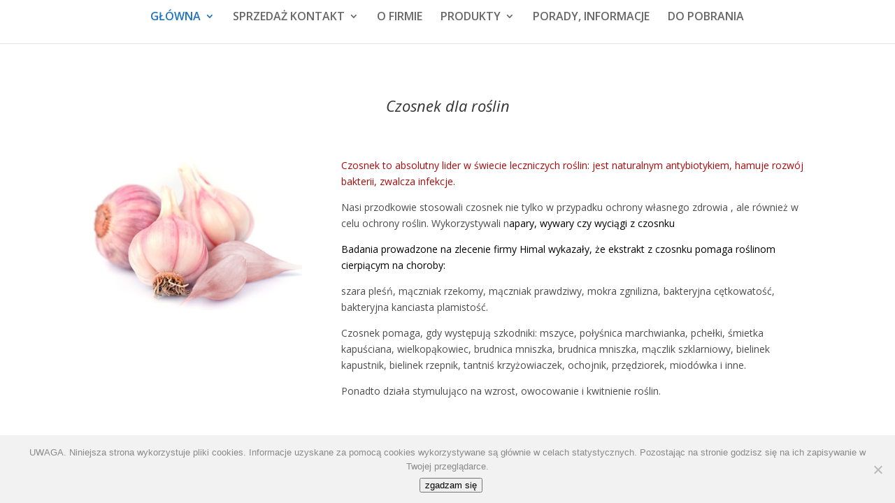

--- FILE ---
content_type: text/css
request_url: https://himal.pl/stronaHimalu/wp-content/themes/Himal/style.css?ver=4.27.4
body_size: 92
content:
/*
 Theme Name:     Himal
 Theme URI: http://www.himal.pl
 Description:    Himal 
 Author:         Aga Himal AR
 Author URI:     himal.pl
 Template:       Divi
 Version:        1.0.0
*/
 
@import url("../Divi/style.css");
 
/* =Theme customization starts here
------------------------------------------------------- */

